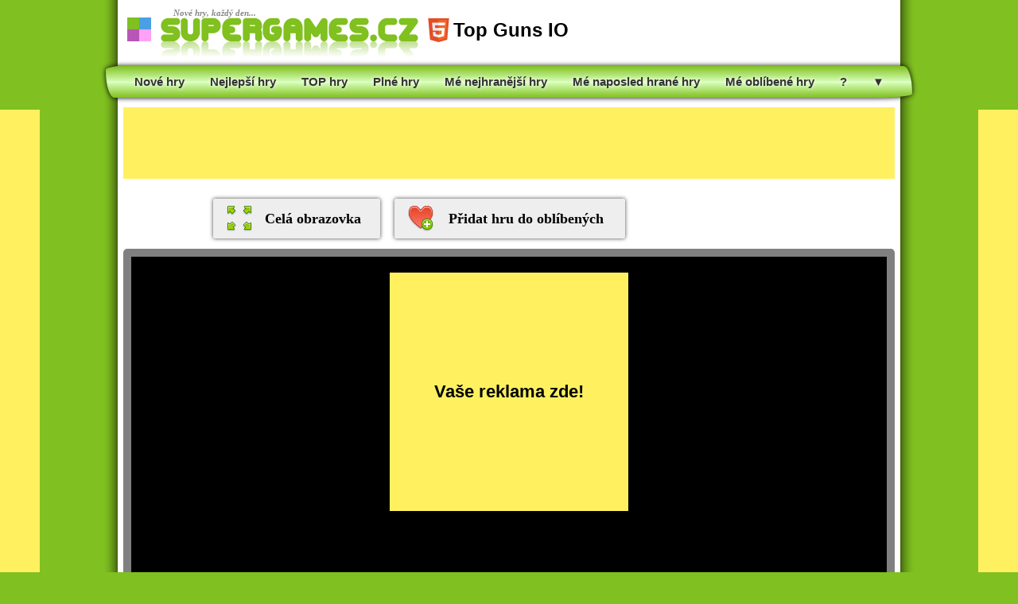

--- FILE ---
content_type: text/html; charset=utf-8
request_url: https://html5.gamedistribution.com/a8cdacefc98244c0a23f76eff86b1c60/?gd_sdk_referrer_url=https://www.supergames.cz/online-hra/4478/top-guns-io/
body_size: 2022
content:
<!DOCTYPE html><html lang=en><head><title>Top Guns IO</title><meta name=viewport content="width=device-width,initial-scale=1,maximum-scale=1,user-scalable=no"><meta name=description content="TopGuns.io is a mobile battle royale where you shoot with a weapon like your life depends on being the last player alive. Winner takes all! io online games are simple multiplayer games where you battle other players on and offline to try and survive as long as possible.  It’s super fun battles!"><meta name=keywords content=highscore,shoot-em-up,weapons,gunslinger><meta property=og:type content=website><meta property=og:title content="Top Guns IO"><meta property=og:description content="TopGuns.io is a mobile battle royale where you shoot with a weapon like your life depends on being the last player alive. Winner takes all! io online games are simple multiplayer games where you battle other players on and offline to try and survive as long as possible.  It’s super fun battles!"><meta property=og:image content=https://img.gamedistribution.com/a8cdacefc98244c0a23f76eff86b1c60-512x512.jpeg><meta property=og:url content=https://html5.gamedistribution.com/a8cdacefc98244c0a23f76eff86b1c60/ ><link rel=canonical href=https://html5.gamedistribution.com/a8cdacefc98244c0a23f76eff86b1c60/ ><link rel=manifest href=manifest_1.5.18.json><link rel=preconnect href=https://html5.api.gamedistribution.com><link rel=preconnect href=https://game.api.gamedistribution.com><link rel=preconnect href=https://pm.gamedistribution.com><script type=text/javascript>if ('serviceWorker' in navigator) {
    navigator
      .serviceWorker
      .register(`/sw_1.5.18.js`)
      .then(function () {
        console.log('SW registered...');
      })
      .catch(err => {
        console.log('SW not registered...', err.message);
      });
  }</script><script type=application/ld+json>{
  "@context": "http://schema.org",
  "@type": "Game",
  "name": "Top Guns IO",
  "url": "https://html5.gamedistribution.com/a8cdacefc98244c0a23f76eff86b1c60/",
  "image": "https://img.gamedistribution.com/a8cdacefc98244c0a23f76eff86b1c60-512x512.jpeg",    
  "description": "TopGuns.io is a mobile battle royale where you shoot with a weapon like your life depends on being the last player alive. Winner takes all! io online games are simple multiplayer games where you battle other players on and offline to try and survive as long as possible.  It’s super fun battles!",
  "creator":{
    "name":"MOBASO"
    
    },
  "publisher":{
    "name":"GameDistribution",
    "url":"https://gamedistribution.com/games/top-guns-io"
    },
  "genre":[
      "highscore",
      "shoot-em-up",
      "weapons",
      "gunslinger"
  ]
}</script><style>html{height:100%}body{margin:0;padding:0;background-color:#000;overflow:hidden;height:100%}#game{position:absolute;top:0;left:0;width:0;height:0;overflow:hidden;max-width:100%;max-height:100%;min-width:100%;min-height:100%;box-sizing:border-box}</style></head><body><iframe id=game frameborder=0 allow=autoplay allowfullscreen seamless scrolling=no></iframe><script type=text/javascript>(function () {
    function GameLoader() {
      this.init = function () {
        this._gameId = "a8cdacefc98244c0a23f76eff86b1c60";
        this._container = document.getElementById("game");
        this._loader = this._getLoaderData();
        this._hasImpression = false;
        this._hasSuccess = false;
        this._insertGameSDK();
        this._softgamesDomains = this._getDomainData();
      };

      this._getLoaderData = function () {
        return {"enabled":true,"sdk_version":"1.15.2","_":55};
      }

      this._getDomainData = function(){
        return [{"name":"minigame.aeriagames.jp","id":4217},{"name":"localhost:8080","id":4217},{"name":"minigame-stg.aeriagames.jp","id":4217}];
      }

      this._insertGameSDK = function () {
        if (!this._gameId) return;

        window["GD_OPTIONS"] = {
          gameId: this._gameId,
          loader: this._loader,
          onLoaderEvent: this._onLoaderEvent.bind(this),
          onEvent: this._onEvent.bind(this)
        };

        (function (d, s, id) {
          var js,fjs = d.getElementsByTagName(s)[0];
          if (d.getElementById(id)) return;
          js = d.createElement(s);
          js.id = id;
          js.src = "https://html5.api.gamedistribution.com/main.min.js";
          fjs.parentNode.insertBefore(js, fjs);
        })(document, "script", "gamedistribution-jssdk");
      };

      this._loadGame = function (options) {

        if (this._container_initialized) {
          return;
        }

        var formatTokenURLSearch = this._bridge.exports.formatTokenURLSearch;
        var extendUrlQuery = this._bridge.exports.extendUrlQuery;
        var base64Encode = this._bridge.exports.base64Encode;
        const ln_param = new URLSearchParams(window.location.search).get('lang');

        var data = {
          parentURL: this._bridge.parentURL,
          parentDomain: this._bridge.parentDomain,
          topDomain: this._bridge.topDomain,
          hasImpression: options.hasImpression,
          loaderEnabled: true,
          host: window.location.hostname,
          version: "1.5.18"
        };

        var searchPart = formatTokenURLSearch(data);
        var gameSrc = "//html5.gamedistribution.com/rvvASMiM/a8cdacefc98244c0a23f76eff86b1c60/index.html" + searchPart;
        this._container.src = gameSrc;

        this._container.onload = this._onFrameLoaded.bind(this);

        this._container_initialized = true;
      };

      this._onLoaderEvent = function (event) {
        switch (event.name) {
          case "LOADER_DATA":
            this._bridge = event.message.bridge;
            this._game = event.message.game;
            break;
        }
      };

      this._onEvent = function (event) {
        switch (event.name) {
          case "SDK_GAME_START":
            this._bridge && this._loadGame({hasImpression: this._hasImpression});
            break;
          case "AD_ERROR":
          case "AD_SDK_CANCELED":
            this._hasImpression = false || this._hasSuccess;
            break;
          case "ALL_ADS_COMPLETED":
          case "COMPLETE":
          case "USER_CLOSE":
          case "SKIPPED":
            this._hasImpression = true;
            this._hasSuccess = true;
            break;
        }
      };

      this._onFrameLoaded=function(event){
        var container=this._container;
        setTimeout(function(){
          try{
            container.contentWindow.focus();
          }catch(err){
          }
        },100);
      }
    }
    new GameLoader().init();
  })();</script></body></html>

--- FILE ---
content_type: text/html
request_url: https://www.supergames.cz/game_comments.php?id=4478
body_size: 1241
content:


<div class="PlayKomentare">
<div class="PlayKomentareName"><span class="PlayKomentareNum">6</span><div class="PlayKomentareBoy"></div><a href="https://www.supergames.cz/profil/rustletower/" class="ChatMessageLink" style="color: #000000;">rustletower</a> </div>
<div class="PlayKomentareTime">5:44 | 11.března 2025</div>
<div class="PlayKomentareRating">
<script type="text/javascript">
function getVoteCom102049(int)
{
if (window.XMLHttpRequest)
  {// code for IE7+, Firefox, Chrome, Opera, Safari
  xmlhttp=new XMLHttpRequest();
  }
else
  {// code for IE6, IE5
  xmlhttp=new ActiveXObject("Microsoft.XMLHTTP");
  }
xmlhttp.onreadystatechange=function()
  {
  if (xmlhttp.readyState==4 && xmlhttp.status==200)
    {
    document.getElementById("poll-102049").innerHTML=xmlhttp.responseText;
    }
  }
xmlhttp.open("GET","https://www.supergames.cz/rating_msg_ajax.php?mark="+int+"&id=4478&ide=102049&whom=41186&c=8f9c4e3a640cc09152754f13e5600db7",true);
xmlhttp.send();
}
</script>
	<a href="https://www.supergames.cz/registrace/"><div class="PlayKomentareRatingPlus"></div></a>
	<div class="PlayKomentareRatingEcho"><div style="color: #000000;">0</div></div>
	<a href="https://www.supergames.cz/registrace/"><div class="PlayKomentareRatingMinus"></div></a>
</div>
<div class="PlayKomentareBody">amazing game! &lt;a href=&quot;https://www.google.com&quot;&gt;google&lt;/a&gt;</div>
</div>
<div class="PlayKomentare">
<div class="PlayKomentareName"><span class="PlayKomentareNum">5</span><div class="PlayKomentareBoy"></div><a href="https://www.supergames.cz/profil/Martin/" class="ChatMessageLink" style="color: #C04000;">Martin</a> [Admin] </div>
<div class="PlayKomentareTime">11:13 | 15.července 2022</div>
<div class="PlayKomentareRating">
<script type="text/javascript">
function getVoteCom102009(int)
{
if (window.XMLHttpRequest)
  {// code for IE7+, Firefox, Chrome, Opera, Safari
  xmlhttp=new XMLHttpRequest();
  }
else
  {// code for IE6, IE5
  xmlhttp=new ActiveXObject("Microsoft.XMLHTTP");
  }
xmlhttp.onreadystatechange=function()
  {
  if (xmlhttp.readyState==4 && xmlhttp.status==200)
    {
    document.getElementById("poll-102009").innerHTML=xmlhttp.responseText;
    }
  }
xmlhttp.open("GET","https://www.supergames.cz/rating_msg_ajax.php?mark="+int+"&id=4478&ide=102009&whom=1&c=a9c3067aca3b880a8d08d117bb0eadb1",true);
xmlhttp.send();
}
</script>
	<a href="https://www.supergames.cz/registrace/"><div class="PlayKomentareRatingPlus"></div></a>
	<div class="PlayKomentareRatingEcho"><div style="color: #008000;">+2</div></div>
	<a href="https://www.supergames.cz/registrace/"><div class="PlayKomentareRatingMinus"></div></a>
</div>
<div class="PlayKomentareBody">Vojta.M: Takže dobrá hra, říkáš :-D</div>
</div>
<div class="PlayKomentare">
<div class="PlayKomentareName"><span class="PlayKomentareNum">4</span><div class="PlayKomentareBoy"></div><a href="https://www.supergames.cz/profil/Vojta.M/" class="ChatMessageLink" style="color: #00A030;">Vojta.M</a> [VIP &#269;len] </div>
<div class="PlayKomentareTime">20:51 | 13.července 2022</div>
<div class="PlayKomentareRating">
<script type="text/javascript">
function getVoteCom102007(int)
{
if (window.XMLHttpRequest)
  {// code for IE7+, Firefox, Chrome, Opera, Safari
  xmlhttp=new XMLHttpRequest();
  }
else
  {// code for IE6, IE5
  xmlhttp=new ActiveXObject("Microsoft.XMLHTTP");
  }
xmlhttp.onreadystatechange=function()
  {
  if (xmlhttp.readyState==4 && xmlhttp.status==200)
    {
    document.getElementById("poll-102007").innerHTML=xmlhttp.responseText;
    }
  }
xmlhttp.open("GET","https://www.supergames.cz/rating_msg_ajax.php?mark="+int+"&id=4478&ide=102007&whom=10553&c=d0df7abdfcaae5cac01a7fa845045491",true);
xmlhttp.send();
}
</script>
	<a href="https://www.supergames.cz/registrace/"><div class="PlayKomentareRatingPlus"></div></a>
	<div class="PlayKomentareRatingEcho"><div style="color: #008000;">+38</div></div>
	<a href="https://www.supergames.cz/registrace/"><div class="PlayKomentareRatingMinus"></div></a>
</div>
<div class="PlayKomentareBody">Další rekord který podle mě stojí za zmínku (abych tady ale nespamoval :D ) Deathmatch mód: 466 killů, lvl 63, 103 000 goldů. Battle Royal Mód: 20x po sobě 1.  ... Všechny postavy i zbraně koupeny.. Hádám, že jsem hru dohrál :)</div>
</div>
<div class="PlayKomentare">
<div class="PlayKomentareName"><span class="PlayKomentareNum">3</span><div class="PlayKomentareBoy"></div><a href="https://www.supergames.cz/profil/Vojta.M/" class="ChatMessageLink" style="color: #00A030;">Vojta.M</a> [VIP &#269;len] </div>
<div class="PlayKomentareTime">17:54 | 8.července 2022</div>
<div class="PlayKomentareRating">
<script type="text/javascript">
function getVoteCom102006(int)
{
if (window.XMLHttpRequest)
  {// code for IE7+, Firefox, Chrome, Opera, Safari
  xmlhttp=new XMLHttpRequest();
  }
else
  {// code for IE6, IE5
  xmlhttp=new ActiveXObject("Microsoft.XMLHTTP");
  }
xmlhttp.onreadystatechange=function()
  {
  if (xmlhttp.readyState==4 && xmlhttp.status==200)
    {
    document.getElementById("poll-102006").innerHTML=xmlhttp.responseText;
    }
  }
xmlhttp.open("GET","https://www.supergames.cz/rating_msg_ajax.php?mark="+int+"&id=4478&ide=102006&whom=10553&c=d0df7abdfcaae5cac01a7fa845045491",true);
xmlhttp.send();
}
</script>
	<a href="https://www.supergames.cz/registrace/"><div class="PlayKomentareRatingPlus"></div></a>
	<div class="PlayKomentareRatingEcho"><div style="color: #008000;">+38</div></div>
	<a href="https://www.supergames.cz/registrace/"><div class="PlayKomentareRatingMinus"></div></a>
</div>
<div class="PlayKomentareBody">Nový rekord v Deathmatch módu: 111 kilů, lvl 23</div>
</div>
<div class="PlayKomentare">
<div class="PlayKomentareName"><span class="PlayKomentareNum">2</span><div class="PlayKomentareBoy"></div><a href="https://www.supergames.cz/profil/Vojta.M/" class="ChatMessageLink" style="color: #00A030;">Vojta.M</a> [VIP &#269;len] </div>
<div class="PlayKomentareTime">18:02 | 29.června 2022</div>
<div class="PlayKomentareRating">
<script type="text/javascript">
function getVoteCom102005(int)
{
if (window.XMLHttpRequest)
  {// code for IE7+, Firefox, Chrome, Opera, Safari
  xmlhttp=new XMLHttpRequest();
  }
else
  {// code for IE6, IE5
  xmlhttp=new ActiveXObject("Microsoft.XMLHTTP");
  }
xmlhttp.onreadystatechange=function()
  {
  if (xmlhttp.readyState==4 && xmlhttp.status==200)
    {
    document.getElementById("poll-102005").innerHTML=xmlhttp.responseText;
    }
  }
xmlhttp.open("GET","https://www.supergames.cz/rating_msg_ajax.php?mark="+int+"&id=4478&ide=102005&whom=10553&c=d0df7abdfcaae5cac01a7fa845045491",true);
xmlhttp.send();
}
</script>
	<a href="https://www.supergames.cz/registrace/"><div class="PlayKomentareRatingPlus"></div></a>
	<div class="PlayKomentareRatingEcho"><div style="color: #008000;">+37</div></div>
	<a href="https://www.supergames.cz/registrace/"><div class="PlayKomentareRatingMinus"></div></a>
</div>
<div class="PlayKomentareBody">Rekord v deathmatch módu: 41 killů</div>
</div>
<div class="PlayKomentare">
<div class="PlayKomentareName"><span class="PlayKomentareNum">1</span><div class="PlayKomentareBoy"></div><a href="https://www.supergames.cz/profil/Vojta.M/" class="ChatMessageLink" style="color: #00A030;">Vojta.M</a> [VIP &#269;len] </div>
<div class="PlayKomentareTime">11:37 | 29.června 2022</div>
<div class="PlayKomentareRating">
<script type="text/javascript">
function getVoteCom102004(int)
{
if (window.XMLHttpRequest)
  {// code for IE7+, Firefox, Chrome, Opera, Safari
  xmlhttp=new XMLHttpRequest();
  }
else
  {// code for IE6, IE5
  xmlhttp=new ActiveXObject("Microsoft.XMLHTTP");
  }
xmlhttp.onreadystatechange=function()
  {
  if (xmlhttp.readyState==4 && xmlhttp.status==200)
    {
    document.getElementById("poll-102004").innerHTML=xmlhttp.responseText;
    }
  }
xmlhttp.open("GET","https://www.supergames.cz/rating_msg_ajax.php?mark="+int+"&id=4478&ide=102004&whom=10553&c=d0df7abdfcaae5cac01a7fa845045491",true);
xmlhttp.send();
}
</script>
	<a href="https://www.supergames.cz/registrace/"><div class="PlayKomentareRatingPlus"></div></a>
	<div class="PlayKomentareRatingEcho"><div style="color: #008000;">+38</div></div>
	<a href="https://www.supergames.cz/registrace/"><div class="PlayKomentareRatingMinus"></div></a>
</div>
<div class="PlayKomentareBody">Naprostá parádička. Po dlouhé době konečně hra, která opravdu stojí za to! Spoluhráči jsou sice hrozný lopaty, ale o to víc to baví. Můj osobní rekord je 7x po sobě win v battle royal. Hra letí do oblíbených :)</div>
</div>


--- FILE ---
content_type: text/html; charset=utf-8
request_url: https://www.google.com/recaptcha/api2/aframe
body_size: 251
content:
<!DOCTYPE HTML><html><head><meta http-equiv="content-type" content="text/html; charset=UTF-8"></head><body><script nonce="bujIYI4wzQQ3qGf9N71OPw">/** Anti-fraud and anti-abuse applications only. See google.com/recaptcha */ try{var clients={'sodar':'https://pagead2.googlesyndication.com/pagead/sodar?'};window.addEventListener("message",function(a){try{if(a.source===window.parent){var b=JSON.parse(a.data);var c=clients[b['id']];if(c){var d=document.createElement('img');d.src=c+b['params']+'&rc='+(localStorage.getItem("rc::a")?sessionStorage.getItem("rc::b"):"");window.document.body.appendChild(d);sessionStorage.setItem("rc::e",parseInt(sessionStorage.getItem("rc::e")||0)+1);localStorage.setItem("rc::h",'1768826140348');}}}catch(b){}});window.parent.postMessage("_grecaptcha_ready", "*");}catch(b){}</script></body></html>

--- FILE ---
content_type: text/html; charset=utf-8
request_url: https://www.google.com/recaptcha/api2/aframe
body_size: -258
content:
<!DOCTYPE HTML><html><head><meta http-equiv="content-type" content="text/html; charset=UTF-8"></head><body><script nonce="lPZwrt5OfaqcOCoB7JkJfg">/** Anti-fraud and anti-abuse applications only. See google.com/recaptcha */ try{var clients={'sodar':'https://pagead2.googlesyndication.com/pagead/sodar?'};window.addEventListener("message",function(a){try{if(a.source===window.parent){var b=JSON.parse(a.data);var c=clients[b['id']];if(c){var d=document.createElement('img');d.src=c+b['params']+'&rc='+(localStorage.getItem("rc::a")?sessionStorage.getItem("rc::b"):"");window.document.body.appendChild(d);sessionStorage.setItem("rc::e",parseInt(sessionStorage.getItem("rc::e")||0)+1);localStorage.setItem("rc::h",'1768826142661');}}}catch(b){}});window.parent.postMessage("_grecaptcha_ready", "*");}catch(b){}</script></body></html>

--- FILE ---
content_type: text/css
request_url: https://www.supergames.cz/rating.css
body_size: 110
content:
.rating {
		cursor: pointer;
		margin: 0px;
		clear: both;
		display: block;
		width: 230px;
}
.rating:after {
		content: '.';
		display: block;
		height: 0;
		width: 0;
		clear: both;
		visibility: hidden;
}
.cancel,
.star {
		float: left;
		width: 46px;
		height: 46px;
		overflow: hidden;
		text-indent: -999em;
		cursor: pointer;
}
div.done,
div.done a {
		cursor: default;
}
.star,
.star a {
		background: url(stars.png) no-repeat 0 0px;
}
.star a {
		display: block;
		width: 100%;
		height: 100%;
		background-position: 0 0px;
}
div.rating div.on a {
		background-position: 0 -92px;
}
div.rating div.hover a {
		background-position: 0 -46px;
}

--- FILE ---
content_type: application/javascript
request_url: https://www.supergames.cz/showlogin.js?t=20260119
body_size: -69
content:
$(document).ready
(function()
{
	$("#login-window-3").hide();
	$("#login-window").mouseenter(function()
	{
		$("#login-window-3").fadeIn("show");
	}
	).mouseleave(function()
	{
		$("#login-window-3").fadeOut("hide");
	}
	);
}
);

--- FILE ---
content_type: application/javascript
request_url: https://www.supergames.cz/playswf.js?t=20260119
body_size: 104
content:
// over image
$("div.AnimaceHry").live('mouseenter', function(){
var element = $(this);
var id = element.attr("gameid");

$(this).data('to', setTimeout( function () {
$("#PlaySWF_"+id).load("https://www.supergames.cz/nahled.php?id="+id);
}, 50));

return false;});

// out image
$("div.AnimaceHry").live('mouseleave', function(){
var element = $(this);
var id = element.attr("gameid");

clearTimeout($(this).data('to'));
 
$("div.PlaySWF").html("");

return false;});

/////////////

// over image
$("div.AnimaceHryGG").live('mouseenter', function(){
var element = $(this);
var id = element.attr("gameid");

$(this).data('to', setTimeout( function () {
$("#PlaySWFGG_"+id).load("https://www.supergames.cz/nahled.php?id="+id);
}, 50));

return false;});

// out image
$("div.AnimaceHryGG").live('mouseleave', function(){
var element = $(this);
var id = element.attr("gameid");

clearTimeout($(this).data('to'));
 
$("div.PlaySWFGG").html("");

return false;});

/////////////

// over image
$("div.AnimaceHrySG").live('mouseenter', function(){
var element = $(this);
var id = element.attr("gameid");

$(this).data('to', setTimeout( function () {
$("#PlaySWFSG_"+id).load("https://www.supergames.cz/nahled.php?id="+id);
}, 50));

return false;});

// out image
$("div.AnimaceHrySG").live('mouseleave', function(){
var element = $(this);
var id = element.attr("gameid");

clearTimeout($(this).data('to'));
 
$("div.PlaySWFSG").html("");

return false;});